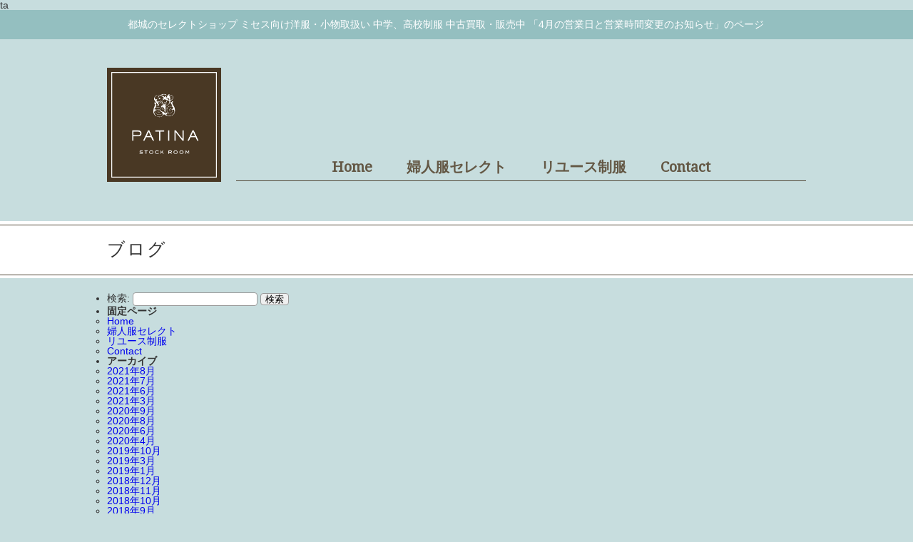

--- FILE ---
content_type: text/html; charset=UTF-8
request_url: https://patina-stockroom.com/4%E6%9C%88%E3%81%AE%E5%96%B6%E6%A5%AD%E6%97%A5%E3%81%A8%E5%96%B6%E6%A5%AD%E6%99%82%E9%96%93%E5%A4%89%E6%9B%B4%E3%81%AE%E3%81%8A%E7%9F%A5%E3%82%89%E3%81%9B/
body_size: 23848
content:
ta<!DOCTYPE HTML>
<!-- header.php -->
<html lang="ja">
<head>
	<meta charset="UTF-8">
	<meta http-equiv="X-UA-Compatible" content="IE=edge">
	<meta name="viewport" content="width=device-width, maximum-scale=1.0, user-scalable=yes">
	<title>4月の営業日と営業時間変更のお知らせ｜PATINA STOCK ROOM（パティーナストックルーム）｜Women&#039;s clothing select shop</title>
		<meta name="keywords" content="学生服買取,中古服販売,リサイクル,学ラン,セーラー服,セレクトショップ,婦人服,小物,宮崎,都城,中学,高校,制服" />
<meta name="description" content="4月の営業日と営業時間変更のお知らせです。 定休日の火曜日と、 4/2(金)〜13(火) 都合により連休させていただきます。 なお、4/15から 開店時間が11時から12時へと変更になります。 閉店時間は変わらず19時までとなります。 ネッ" />
<link rel='dns-prefetch' href='//s0.wp.com' />
<link rel='dns-prefetch' href='//s.w.org' />
<link rel="alternate" type="application/rss+xml" title="PATINA STOCK ROOM（パティーナストックルーム） &raquo; フィード" href="https://patina-stockroom.com/feed/" />
<link rel="alternate" type="application/rss+xml" title="PATINA STOCK ROOM（パティーナストックルーム） &raquo; コメントフィード" href="https://patina-stockroom.com/comments/feed/" />
		<script type="text/javascript">
			window._wpemojiSettings = {"baseUrl":"https:\/\/s.w.org\/images\/core\/emoji\/2\/72x72\/","ext":".png","svgUrl":"https:\/\/s.w.org\/images\/core\/emoji\/2\/svg\/","svgExt":".svg","source":{"concatemoji":"https:\/\/patina-stockroom.com\/wp\/wp-includes\/js\/wp-emoji-release.min.js?ver=4.6.29"}};
			!function(e,o,t){var a,n,r;function i(e){var t=o.createElement("script");t.src=e,t.type="text/javascript",o.getElementsByTagName("head")[0].appendChild(t)}for(r=Array("simple","flag","unicode8","diversity","unicode9"),t.supports={everything:!0,everythingExceptFlag:!0},n=0;n<r.length;n++)t.supports[r[n]]=function(e){var t,a,n=o.createElement("canvas"),r=n.getContext&&n.getContext("2d"),i=String.fromCharCode;if(!r||!r.fillText)return!1;switch(r.textBaseline="top",r.font="600 32px Arial",e){case"flag":return(r.fillText(i(55356,56806,55356,56826),0,0),n.toDataURL().length<3e3)?!1:(r.clearRect(0,0,n.width,n.height),r.fillText(i(55356,57331,65039,8205,55356,57096),0,0),a=n.toDataURL(),r.clearRect(0,0,n.width,n.height),r.fillText(i(55356,57331,55356,57096),0,0),a!==n.toDataURL());case"diversity":return r.fillText(i(55356,57221),0,0),a=(t=r.getImageData(16,16,1,1).data)[0]+","+t[1]+","+t[2]+","+t[3],r.fillText(i(55356,57221,55356,57343),0,0),a!=(t=r.getImageData(16,16,1,1).data)[0]+","+t[1]+","+t[2]+","+t[3];case"simple":return r.fillText(i(55357,56835),0,0),0!==r.getImageData(16,16,1,1).data[0];case"unicode8":return r.fillText(i(55356,57135),0,0),0!==r.getImageData(16,16,1,1).data[0];case"unicode9":return r.fillText(i(55358,56631),0,0),0!==r.getImageData(16,16,1,1).data[0]}return!1}(r[n]),t.supports.everything=t.supports.everything&&t.supports[r[n]],"flag"!==r[n]&&(t.supports.everythingExceptFlag=t.supports.everythingExceptFlag&&t.supports[r[n]]);t.supports.everythingExceptFlag=t.supports.everythingExceptFlag&&!t.supports.flag,t.DOMReady=!1,t.readyCallback=function(){t.DOMReady=!0},t.supports.everything||(a=function(){t.readyCallback()},o.addEventListener?(o.addEventListener("DOMContentLoaded",a,!1),e.addEventListener("load",a,!1)):(e.attachEvent("onload",a),o.attachEvent("onreadystatechange",function(){"complete"===o.readyState&&t.readyCallback()})),(a=t.source||{}).concatemoji?i(a.concatemoji):a.wpemoji&&a.twemoji&&(i(a.twemoji),i(a.wpemoji)))}(window,document,window._wpemojiSettings);
		</script>
		<style type="text/css">
img.wp-smiley,
img.emoji {
	display: inline !important;
	border: none !important;
	box-shadow: none !important;
	height: 1em !important;
	width: 1em !important;
	margin: 0 .07em !important;
	vertical-align: -0.1em !important;
	background: none !important;
	padding: 0 !important;
}
</style>
<link rel='stylesheet' id='colorbox-theme1-css'  href='https://patina-stockroom.com/wp/wp-content/plugins/jquery-colorbox/themes/theme1/colorbox.css?ver=4.6.1' type='text/css' media='screen' />
<link rel='stylesheet' id='sbi_styles-css'  href='https://patina-stockroom.com/wp/wp-content/plugins/instagram-feed/css/sbi-styles.min.css?ver=6.2' type='text/css' media='all' />
<link rel='stylesheet' id='shiftnav-css'  href='https://patina-stockroom.com/wp/wp-content/plugins/shiftnav-responsive-mobile-menu/assets/css/shiftnav.min.css?ver=1.6.2' type='text/css' media='all' />
<link rel='stylesheet' id='shiftnav-font-awesome-css'  href='https://patina-stockroom.com/wp/wp-content/plugins/shiftnav-responsive-mobile-menu/assets/css/fontawesome/css/font-awesome.min.css?ver=1.6.2' type='text/css' media='all' />
<link rel='stylesheet' id='shiftnav-light-css'  href='https://patina-stockroom.com/wp/wp-content/plugins/shiftnav-responsive-mobile-menu/assets/css/skins/light.css?ver=1.6.2' type='text/css' media='all' />
<link rel='stylesheet' id='jetpack_css-css'  href='https://patina-stockroom.com/wp/wp-content/plugins/jetpack/css/jetpack.css?ver=4.0.7' type='text/css' media='all' />
<script type='text/javascript' src='https://patina-stockroom.com/wp/wp-includes/js/jquery/jquery.js?ver=1.12.4'></script>
<script type='text/javascript' src='https://patina-stockroom.com/wp/wp-includes/js/jquery/jquery-migrate.min.js?ver=1.4.1'></script>
<script type='text/javascript'>
/* <![CDATA[ */
var jQueryColorboxSettingsArray = {"jQueryColorboxVersion":"4.6.1","colorboxInline":"false","colorboxIframe":"false","colorboxGroupId":"","colorboxTitle":"","colorboxWidth":"false","colorboxHeight":"false","colorboxMaxWidth":"false","colorboxMaxHeight":"false","colorboxSlideshow":"false","colorboxSlideshowAuto":"false","colorboxScalePhotos":"false","colorboxPreloading":"false","colorboxOverlayClose":"false","colorboxLoop":"true","colorboxEscKey":"true","colorboxArrowKey":"true","colorboxScrolling":"true","colorboxOpacity":"0.85","colorboxTransition":"elastic","colorboxSpeed":"350","colorboxSlideshowSpeed":"2500","colorboxClose":"close","colorboxNext":"next","colorboxPrevious":"previous","colorboxSlideshowStart":"start slideshow","colorboxSlideshowStop":"stop slideshow","colorboxCurrent":"{current} of {total} images","colorboxXhrError":"This content failed to load.","colorboxImgError":"This image failed to load.","colorboxImageMaxWidth":"false","colorboxImageMaxHeight":"false","colorboxImageHeight":"false","colorboxImageWidth":"false","colorboxLinkHeight":"false","colorboxLinkWidth":"false","colorboxInitialHeight":"100","colorboxInitialWidth":"300","autoColorboxJavaScript":"","autoHideFlash":"","autoColorbox":"true","autoColorboxGalleries":"","addZoomOverlay":"","useGoogleJQuery":"","colorboxAddClassToLinks":""};
/* ]]> */
</script>
<script type='text/javascript' src='https://patina-stockroom.com/wp/wp-content/plugins/jquery-colorbox/js/jquery.colorbox-min.js?ver=1.4.33'></script>
<script type='text/javascript' src='https://patina-stockroom.com/wp/wp-content/plugins/jquery-colorbox/js/jquery-colorbox-wrapper-min.js?ver=4.6.1'></script>
<script type='text/javascript'>
/* <![CDATA[ */
var related_posts_js_options = {"post_heading":"h4"};
/* ]]> */
</script>
<script type='text/javascript' src='https://patina-stockroom.com/wp/wp-content/plugins/jetpack/modules/related-posts/related-posts.js?ver=20150408'></script>
<script type='text/javascript' src='https://patina-stockroom.com/wp/wp-content/plugins/business-calendar/business-calendar.js?ver=4.6.29'></script>
<link rel='https://api.w.org/' href='https://patina-stockroom.com/wp-json/' />
<link rel="EditURI" type="application/rsd+xml" title="RSD" href="https://patina-stockroom.com/wp/xmlrpc.php?rsd" />
<link rel="wlwmanifest" type="application/wlwmanifest+xml" href="https://patina-stockroom.com/wp/wp-includes/wlwmanifest.xml" /> 
<link rel='prev' title='制服買取再開のお知らせ' href='https://patina-stockroom.com/%e5%88%b6%e6%9c%8d%e8%b2%b7%e5%8f%96%e5%86%8d%e9%96%8b%e3%81%ae%e3%81%8a%e7%9f%a5%e3%82%89%e3%81%9b/' />
<link rel='next' title='6月の営業日お知らせ' href='https://patina-stockroom.com/6%e6%9c%88%e3%81%ae%e5%96%b6%e6%a5%ad%e6%97%a5%e3%81%8a%e7%9f%a5%e3%82%89%e3%81%9b/' />
<meta name="generator" content="WordPress 4.6.29" />
<link rel='shortlink' href='https://wp.me/p7U9yG-du' />
<link rel="alternate" type="application/json+oembed" href="https://patina-stockroom.com/wp-json/oembed/1.0/embed?url=https%3A%2F%2Fpatina-stockroom.com%2F4%25e6%259c%2588%25e3%2581%25ae%25e5%2596%25b6%25e6%25a5%25ad%25e6%2597%25a5%25e3%2581%25a8%25e5%2596%25b6%25e6%25a5%25ad%25e6%2599%2582%25e9%2596%2593%25e5%25a4%2589%25e6%259b%25b4%25e3%2581%25ae%25e3%2581%258a%25e7%259f%25a5%25e3%2582%2589%25e3%2581%259b%2F" />
<link rel="alternate" type="text/xml+oembed" href="https://patina-stockroom.com/wp-json/oembed/1.0/embed?url=https%3A%2F%2Fpatina-stockroom.com%2F4%25e6%259c%2588%25e3%2581%25ae%25e5%2596%25b6%25e6%25a5%25ad%25e6%2597%25a5%25e3%2581%25a8%25e5%2596%25b6%25e6%25a5%25ad%25e6%2599%2582%25e9%2596%2593%25e5%25a4%2589%25e6%259b%25b4%25e3%2581%25ae%25e3%2581%258a%25e7%259f%25a5%25e3%2582%2589%25e3%2581%259b%2F&#038;format=xml" />
<link type="text/css" href="https://patina-stockroom.com/wp/wp-content/plugins/business-calendar/business-calendar.css" rel="stylesheet" />
	<!-- ShiftNav CSS
	================================================================ -->
	<style type="text/css" id="shiftnav-dynamic-css">

	@media only screen and (min-width:980px){ #shiftnav-toggle-main, .shiftnav-toggle-mobile{ display:none; } .shiftnav-wrap { padding-top:0 !important; } }

/** ShiftNav Custom Menu Styles (Customizer) **/
/* togglebar */
#shiftnav-toggle-main { background:#5f9ea0; color:#ffffff; }

/* Status: Loaded from Transient */

	</style>
	<!-- end ShiftNav CSS -->

	
<link rel='dns-prefetch' href='//v0.wordpress.com'>
<link rel='dns-prefetch' href='//i0.wp.com'>
<link rel='dns-prefetch' href='//i1.wp.com'>
<link rel='dns-prefetch' href='//i2.wp.com'>
<style type='text/css'>img#wpstats{display:none}</style>
<!-- Jetpack Open Graph Tags -->
<meta property="og:type" content="article" />
<meta property="og:title" content="4月の営業日と営業時間変更のお知らせ" />
<meta property="og:url" content="https://patina-stockroom.com/4%e6%9c%88%e3%81%ae%e5%96%b6%e6%a5%ad%e6%97%a5%e3%81%a8%e5%96%b6%e6%a5%ad%e6%99%82%e9%96%93%e5%a4%89%e6%9b%b4%e3%81%ae%e3%81%8a%e7%9f%a5%e3%82%89%e3%81%9b/" />
<meta property="og:description" content="4月の営業日と営業時間変更のお知らせです。 定休日の火曜日と、 4/2(金)〜13(火) 都合により連休させて&hellip;" />
<meta property="article:published_time" content="2021-03-28T05:53:05+00:00" />
<meta property="article:modified_time" content="2021-03-28T05:53:05+00:00" />
<meta property="og:site_name" content="PATINA STOCK ROOM（パティーナストックルーム）" />
<meta property="og:image" content="https://patina-stockroom.com/wp/wp-content/uploads/2021/03/B99E2097-3E26-4AF2-97DE-08D95C679FA2-270x270.jpg" />
<meta property="og:locale" content="ja_JP" />
<meta name="twitter:site" content="@patinao" />
<meta name="twitter:card" content="summary" />
<meta name="twitter:creator" content="@patinao" />
<link rel="canonical" href="https://patina-stockroom.com/4%e6%9c%88%e3%81%ae%e5%96%b6%e6%a5%ad%e6%97%a5%e3%81%a8%e5%96%b6%e6%a5%ad%e6%99%82%e9%96%93%e5%a4%89%e6%9b%b4%e3%81%ae%e3%81%8a%e7%9f%a5%e3%82%89%e3%81%9b/" />
	<link rel="stylesheet" href="https://patina-stockroom.com/wp/wp-content/themes/patina/style.css?1634263760">		
	<link href="https://fonts.googleapis.com/css?family=Droid+Serif" rel="stylesheet">
	<script type="text/javascript" src="https://patina-stockroom.com/wp/wp-content/themes/patina/default.js"></script>
</head>
<body data-rsssl=1>
	<header>
		<h1 class="topText">都城のセレクトショップ ミセス向け洋服・小物取扱い 中学、高校制服 中古買取・販売中 「4月の営業日と営業時間変更のお知らせ」のページ</h1>
					<div id="headerForSub">

									<p class="logo"><img src="https://patina-stockroom.com/wp/wp-content/themes/patina/images/common/logo_patina.jpg" alt="PATINA STOCK ROOM"></p>
								<nav>
					<ul>
						<li><a href="https://patina-stockroom.com/home/">Home</a></li>
						<li><a href="https://patina-stockroom.com/select/">婦人服セレクト</a></li>
						<li><a href="https://patina-stockroom.com/reuse/">リユース制服</a></li>
						<li><a href="https://patina-stockroom.com/contact/">Contact</a></li>
					</ul>
				</nav>
			</div>
			</header>
<!-- /header.php -->
<!-- page-blog.php -->
	<div id="contents" class="page-sub page-blog">
		<div id="blog">
			<section>
				<div class="sectionInner">
					<h2 class="common">ブログ</h2>
						<div id="sidebar" role="complementary">
		<ul>
						<li>
				<form role="search" method="get" id="searchform" class="searchform" action="https://patina-stockroom.com/">
				<div>
					<label class="screen-reader-text" for="s">検索:</label>
					<input type="text" value="" name="s" id="s" />
					<input type="submit" id="searchsubmit" value="検索" />
				</div>
			</form>			</li>

			<!-- Author information is disabled per default. Uncomment and fill in your details if you want to use it.
			<li><h2>投稿者</h2>
			<p>A little something about you, the author. Nothing lengthy, just an overview.</p>
			</li>
			-->

					</ul>
		<ul role="navigation">
			<li class="pagenav"><h2>固定ページ</h2><ul><li class="page_item page-item-2"><a href="https://patina-stockroom.com/">Home</a></li>
<li class="page_item page-item-888"><a href="https://patina-stockroom.com/select/">婦人服セレクト</a></li>
<li class="page_item page-item-890"><a href="https://patina-stockroom.com/reuse/">リユース制服</a></li>
<li class="page_item page-item-8"><a href="https://patina-stockroom.com/contact/">Contact</a></li>
</ul></li>
			<li><h2>アーカイブ</h2>
				<ul>
					<li><a href='https://patina-stockroom.com/2021/08/'>2021年8月</a></li>
	<li><a href='https://patina-stockroom.com/2021/07/'>2021年7月</a></li>
	<li><a href='https://patina-stockroom.com/2021/06/'>2021年6月</a></li>
	<li><a href='https://patina-stockroom.com/2021/03/'>2021年3月</a></li>
	<li><a href='https://patina-stockroom.com/2020/09/'>2020年9月</a></li>
	<li><a href='https://patina-stockroom.com/2020/08/'>2020年8月</a></li>
	<li><a href='https://patina-stockroom.com/2020/06/'>2020年6月</a></li>
	<li><a href='https://patina-stockroom.com/2020/04/'>2020年4月</a></li>
	<li><a href='https://patina-stockroom.com/2019/10/'>2019年10月</a></li>
	<li><a href='https://patina-stockroom.com/2019/03/'>2019年3月</a></li>
	<li><a href='https://patina-stockroom.com/2019/01/'>2019年1月</a></li>
	<li><a href='https://patina-stockroom.com/2018/12/'>2018年12月</a></li>
	<li><a href='https://patina-stockroom.com/2018/11/'>2018年11月</a></li>
	<li><a href='https://patina-stockroom.com/2018/10/'>2018年10月</a></li>
	<li><a href='https://patina-stockroom.com/2018/09/'>2018年9月</a></li>
	<li><a href='https://patina-stockroom.com/2018/08/'>2018年8月</a></li>
	<li><a href='https://patina-stockroom.com/2018/07/'>2018年7月</a></li>
	<li><a href='https://patina-stockroom.com/2018/06/'>2018年6月</a></li>
	<li><a href='https://patina-stockroom.com/2018/02/'>2018年2月</a></li>
	<li><a href='https://patina-stockroom.com/2018/01/'>2018年1月</a></li>
	<li><a href='https://patina-stockroom.com/2017/10/'>2017年10月</a></li>
	<li><a href='https://patina-stockroom.com/2017/09/'>2017年9月</a></li>
	<li><a href='https://patina-stockroom.com/2017/08/'>2017年8月</a></li>
	<li><a href='https://patina-stockroom.com/2017/07/'>2017年7月</a></li>
	<li><a href='https://patina-stockroom.com/2017/06/'>2017年6月</a></li>
	<li><a href='https://patina-stockroom.com/2017/05/'>2017年5月</a></li>
	<li><a href='https://patina-stockroom.com/2017/04/'>2017年4月</a></li>
	<li><a href='https://patina-stockroom.com/2017/03/'>2017年3月</a></li>
	<li><a href='https://patina-stockroom.com/2017/02/'>2017年2月</a></li>
	<li><a href='https://patina-stockroom.com/2017/01/'>2017年1月</a></li>
	<li><a href='https://patina-stockroom.com/2016/12/'>2016年12月</a></li>
	<li><a href='https://patina-stockroom.com/2016/11/'>2016年11月</a></li>
	<li><a href='https://patina-stockroom.com/2016/10/'>2016年10月</a></li>
	<li><a href='https://patina-stockroom.com/2016/09/'>2016年9月</a></li>
				</ul>
			</li>

			<li class="categories"><h2>カテゴリー</h2><ul>	<li class="cat-item cat-item-6"><a href="https://patina-stockroom.com/category/%e3%82%a2%e3%83%91%e3%83%ac%e3%83%ab/" >アパレル</a> (21)
</li>
	<li class="cat-item cat-item-4"><a href="https://patina-stockroom.com/category/news/" >お店からのお知らせ</a> (46)
</li>
	<li class="cat-item cat-item-5"><a href="https://patina-stockroom.com/category/%e3%83%aa%e3%83%a6%e3%83%bc%e3%82%b9%e5%ad%a6%e7%94%9f%e6%9c%8d/" >リユース学生服</a> (10)
</li>
	<li class="cat-item cat-item-3"><a href="https://patina-stockroom.com/category/introduction/" >商品紹介</a> (47)
</li>
	<li class="cat-item cat-item-1"><a href="https://patina-stockroom.com/category/%e6%9c%aa%e5%88%86%e9%a1%9e/" >未分類</a> (9)
</li>
</ul></li>		</ul>
		<ul>
			
					</ul>
	</div>
					<div id="mainArea">
						<div class="breadcrumbArea">
							<nav id="breadcrumb">
<ul>
<li><a href="https://patina-stockroom.com/blog/">BLOG TOP</a></li>
<li>&gt;</li>
<li><a href="https://patina-stockroom.com/category/news/">お店からのお知らせ</a></li>
<li>&gt;</li>
<li>4月の営業日と営業時間変更のお知らせ</li>
</ul>
</nav>
						</div>
						<div class="blogList">
																<article>
										<h3><a href="https://patina-stockroom.com/4%e6%9c%88%e3%81%ae%e5%96%b6%e6%a5%ad%e6%97%a5%e3%81%a8%e5%96%b6%e6%a5%ad%e6%99%82%e9%96%93%e5%a4%89%e6%9b%b4%e3%81%ae%e3%81%8a%e7%9f%a5%e3%82%89%e3%81%9b/">4月の営業日と営業時間変更のお知らせ</a></h3>
										<div class="blogInfo">
											<p class="thumbnail">
																									<img src="https://patina-stockroom.com/wp/wp-content/themes/patina/images/blog/noImage.png" width="270" height="180" alt="No Image" />
																							</p>
											<div class="excerpt"><p>4月の営業日と営業時間変更のお知らせです。 定休日の火曜日と、 4/2(金)〜13(火) 都合により連休させていただきます。 なお、4/15から 開店時間が11時から12時へと変更になります。 閉店時間は変わらず19時ま [&hellip;]</p>
</div>
											<p class="toSingle"><a href="https://patina-stockroom.com/4%e6%9c%88%e3%81%ae%e5%96%b6%e6%a5%ad%e6%97%a5%e3%81%a8%e5%96%b6%e6%a5%ad%e6%99%82%e9%96%93%e5%a4%89%e6%9b%b4%e3%81%ae%e3%81%8a%e7%9f%a5%e3%82%89%e3%81%9b/">さらに詳しく</a></p>
										</div>
									</article>
															<div class="box-bottom">
															</div>
						</div>
					</div>
				</div>
			</section>
		</div>
	</div>
<!--/ page-blog.php -->
<!-- footer.php -->
	<footer>
		<div id="footerInner">
							<p class="logo"><img src="https://patina-stockroom.com/wp/wp-content/themes/patina/images/common/logo_patina.jpg" alt="PATINA STOCK ROOM"></p>
						<nav>
				<ul>
					<li><a href="https://patina-stockroom.com/home/">Home</a></li>
					<li><a href="https://patina-stockroom.com/select/">婦人服セレクト</a></li>
					<li><a href="https://patina-stockroom.com/reuse/">リユース制服</a></li>
					<li><a href="https://patina-stockroom.com/contact/">Contact</a></li>
				</ul>
			</nav>
			<p class="tel"><img src="https://patina-stockroom.com/wp/wp-content/themes/patina/images/common/footer_tel.png" width="259" height="25" alt="0986-57-8118"></p>
			<p class="copyright">Copyright(C) patina-stockroom.com. All Rights Reserved. <a href="https://pokemiya.net/" target="_blank" class="notOpacity">pokemiya.net</a> Published on <a href="https://pokemiya.com/patina/" target="_blank" class="notOpacity">pokemiya.com</a></p>
			<p class="pageTop"><a href="#headerInner"><img src="https://patina-stockroom.com/wp/wp-content/themes/patina/images/common/footer_pageTop.png" width="55" height="21" alt="^"></a></p>
		</div>
	</footer>
		<!-- ShiftNav Main Toggle -->
		<div id="shiftnav-toggle-main" class="shiftnav-toggle-main-align-center shiftnav-toggle-style-burger_only shiftnav-togglebar-gap-auto shiftnav-toggle-edge-right shiftnav-toggle-icon-x shiftnav-toggle-main-align-center shiftnav-toggle-style-burger_only shiftnav-togglebar-gap-auto shiftnav-toggle-edge-right shiftnav-toggle-icon-x" data-shiftnav-target="shiftnav-main"><div id="shiftnav-toggle-main-button" class="shiftnav-toggle shiftnav-toggle-shiftnav-main shiftnav-toggle-burger" data-shiftnav-target="shiftnav-main"><i class="fa fa-bars"></i></div>	</div>	
	<!-- /#shiftnav-toggle-main --> 


	<!-- ShiftNav #shiftnav-main -->
	<div class="shiftnav shiftnav-nojs shiftnav-shiftnav-main shiftnav-right-edge shiftnav-skin-light shiftnav-transition-standard" id="shiftnav-main" data-shiftnav-id="shiftnav-main">
		<div class="shiftnav-inner">

		
		<nav class="shiftnav-nav"><ul id="menu-formobile" class="shiftnav-menu shiftnav-targets-medium shiftnav-targets-text-large shiftnav-targets-icon-medium"><li id="menu-item-669" class="menu-item menu-item-type-post_type menu-item-object-page menu-item-669 shiftnav-depth-0"><a class="shiftnav-target"  href="https://patina-stockroom.com/">Home</a></li><li id="menu-item-893" class="menu-item menu-item-type-post_type menu-item-object-page menu-item-893 shiftnav-depth-0"><a class="shiftnav-target"  href="https://patina-stockroom.com/select/">婦人服セレクト</a></li><li id="menu-item-892" class="menu-item menu-item-type-post_type menu-item-object-page menu-item-892 shiftnav-depth-0"><a class="shiftnav-target"  href="https://patina-stockroom.com/reuse/">リユース制服</a></li><li id="menu-item-666" class="menu-item menu-item-type-post_type menu-item-object-page menu-item-666 shiftnav-depth-0"><a class="shiftnav-target"  href="https://patina-stockroom.com/contact/">Contact</a></li></ul></nav>		</div><!-- /.shiftnav-inner -->
	</div><!-- /.shiftnav #shiftnav-main -->


	<!-- Instagram Feed JS -->
<script type="text/javascript">
var sbiajaxurl = "https://patina-stockroom.com/wp/wp-admin/admin-ajax.php";
</script>
	<div style="display:none">
	</div>
<script type='text/javascript' src='https://patina-stockroom.com/wp/wp-content/plugins/jetpack/modules/photon/photon.js?ver=20130122'></script>
<script type='text/javascript' src='https://s0.wp.com/wp-content/js/devicepx-jetpack.js?ver=202605'></script>
<script type='text/javascript'>
/* <![CDATA[ */
var shiftnav_data = {"shift_body":"off","shift_body_wrapper":"","lock_body":"on","lock_body_x":"off","open_current":"off","collapse_accordions":"off","scroll_panel":"on","breakpoint":"980","v":"1.6.2","touch_off_close":"on","scroll_offset":"100","disable_transforms":"off"};
/* ]]> */
</script>
<script type='text/javascript' src='https://patina-stockroom.com/wp/wp-content/plugins/shiftnav-responsive-mobile-menu/assets/js/shiftnav.min.js?ver=1.6.2'></script>
<script type='text/javascript' src='https://patina-stockroom.com/wp/wp-includes/js/wp-embed.min.js?ver=4.6.29'></script>
<script type='text/javascript' src='https://stats.wp.com/e-202605.js' async defer></script>
<script type='text/javascript'>
	_stq = window._stq || [];
	_stq.push([ 'view', {v:'ext',j:'1:4.0.7',blog:'116817466',post:'836',tz:'9',srv:'patina-stockroom.com'} ]);
	_stq.push([ 'clickTrackerInit', '116817466', '836' ]);
</script>
</body>
</html>
<!-- /footer.php -->




--- FILE ---
content_type: text/css
request_url: https://patina-stockroom.com/wp/wp-content/themes/patina/style.css?1634263760
body_size: 24041
content:
@charset "UTF-8";

/*
	Theme Name: patina
	Version: 3.0
	Author: T Hira
	Description: 2021/09/29 Ver2.0 CMS「Product」の廃止 CMS「制服」の追加. 2021/10/13 Ver3.0 CMS「Blog」の廃止 など.
*/

@import url("reset.css");
	
/* ------------------------------
body
------------------------------ */
body {
	min-width: 480px;
	background: #C7DDDE;
	color: #333;
}
body .mincho {
	font-family: "ヒラギノ明朝 ProN W6", "HiraMinProN-W6", "HG明朝E", "ＭＳ Ｐ明朝", "MS PMincho", "MS 明朝", serif;
}
body a ,
ul li a img {
	-webkit-transition: 0.2s ease-in-out;
	-moz-transition: 0.2s ease-in-out;
	-o-transition: 0.2s ease-in-out;
	transition: 0.2s ease-in-out;
	text-decoration: none;
}

body a:hover ,
ul li a:hover img {
	text-decoration: underline;
	filter: alpha(opacity=80);
	-moz-opacity: 0.8;
	opacity: 0.8;
}
body a.notOpacity ,
ul li a.notOpacity img {
	-webkit-transition: none;
	-moz-transition: none;
	-o-transition: none;
	transition: none;
	text-decoration: none;
}
body a.notOpacity:hover ,
ul li a.notOpacity img:hover {
	filter: alpha(opacity=100);
	-moz-opacity: 1.0;
	opacity: 1.0;
}
body img {
	vertical-align: bottom;
}

/* ------------------------------
header
------------------------------ */
header:after {
	clear: both;
	content: "";
	display: block;
}
header .topText {
	background-color: #94BFC0;
	line-height: 1.5;
	padding: 10px 60px 10px 30px;
	font-weight: normal;
	color: #fff;
	text-align: center;
}

#headerForSub {
	overflow: hidden;
	padding: 40px 0px;
	max-width: 980px;
	width: 100%;
	box-sizing: border-box;
	margin: 0px auto;
}
#headerForSub .logo {
	float: left;
	max-width: 160px;
}
#headerForSub .logo img {
	width: 100%;
}
#headerForSub nav ul {
	float: right;
	overflow: hidden;
	border-bottom: solid 1px #534939;
	margin: 120px 0px 0px 0px;
	padding: 0px 110px;
}
#headerForSub nav ul li {
	float: left;
	font-size: 20px;
	margin: 0 20px;
	border: none;
	line-height: 30px;
	overflow: hidden;
	font-family: 'Droid Serif', serif;
	font-weight: bold;
}
#headerForSub nav ul li a {
	display: block;
	box-sizing: border-box;
	border-radius: 4px;
	padding: 4px;
	text-align: center;
	color: #645845;
}
#headerForSub nav ul li a:hover {
	text-decoration: none;
	background-color: #fff;
}


/* -------------------------------
contents
-------------------------------- */
#contents {
	overflow: hidden;
}
#contents:after {
	clear: both;
	content: "";
	display: block;
}
#contents section {
	background: url(./images/common/section_bg.png) repeat-x;
	margin-top: 15px;
	overflow: hidden;
}
#contents .sectionInner {
	clear: both;
	max-width: 980px;
	margin: 0px auto;
}

/* 404ページ */
.page-404 {
	line-height: 150%;
	text-align: center;
	font-size: 200%;
}
/* sub サブページ共通 */
.page-404 h1 ,
.page-sub h2.common {
	clear: both;
	height: 80px;
	line-height: 80px;
	font-family: "ヒラギノ明朝 ProN W6", "HiraMinProN-W6", "HG明朝E", "ＭＳ Ｐ明朝", "MS PMincho", "MS 明朝", serif;
	font-size: 25px;
	font-weight: normal;
	letter-spacing: 2px;
	margin-bottom: 20px;
}

/* ------------------------------
footer
------------------------------ */
footer {
	clear: both;
	background: #5F9EA0;
	overflow: hidden;
}
#footerInner {
	margin: 0px auto;
	max-width: 980px;
	padding-top: 20px;
	box-sizing: border-box;
	overflow: hidden;
}
footer .logo {
	float: left;
	margin-right: 80px;
	margin-bottom: 5px;
}
footer .logo img {
	max-width: 160px;
	width: 100%;
}
footer nav ul {
	float: left;
	overflow: hidden;
	margin-bottom: 30px;
	margin: 40px auto 20px;
}
footer nav ul li {
	float: left;
	font-size: 16px;
	border: none;
	font-family: 'Droid Serif', serif;
	overflow: hidden;
	border-right: solid 1px #fff;
}
footer nav ul li:last-child {
	border-right: none;
}
footer nav ul li a {
	box-sizing: border-box;
	line-height: 18px;
	margin: 0 25px;
	color: #fff;
	
}
footer nav ul li a:hover {
	text-decoration: none;
}
footer .tel {
	float: right;
	margin-top: 15px;
}

footer p.copyright {
	clear: both;
	font-size: 10px;
	color: #fff;
	text-align: center;
	line-height: 1.5;
	padding: 0px 1em;
	margin-bottom: 20px;
}
footer .copyright a {
	color: #fff;
	text-decoration: none;
}
footer p.pageTop {
	position: fixed;
	right: 50px;
	bottom: 50px;

}

/*------------------------------
 common
--------------------------------*/
/* margin */
.mb_0 {
	margin-bottom: 0px !important;
}
.mb_10 {
	margin-bottom: 10px !important;
}
.mb_20 {
	margin-bottom: 20px !important;
}
.mb_30 {
	margin-bottom: 30px !important;
}
.mb_40 {
	margin-bottom: 40px !important;
}
.mb_80 {
	margin-bottom: 80px !important;
}
.mt_minus20 {
	margin-top: -20px;
}
.mt_minus30 {
	margin-top: -30px;
}
/* float */
.f_left {
	float: left;
	margin-right: 10px;
}
.f_right {
	float: right;
	margin-left: 10px;
}
/* clear */
.c_both {
	clear: both;
}


/*------------------------------
wordpress
--------------------------------*/
.alignnone {
	margin: 10px;	
}
.aligncenter {
	display: block;
	margin: 10px auto;
}
.alignleft {
	float: left;
	margin: 10px;
}
.alignright {
	float: right;
	margin: 10px;
}
.size-full {
	max-width: 100%;
	height: auto;
	margin: 10px 0;
}

/* ------------------------------
home HOME
------------------------------ */

.page-home #homeNav ul {
	text-align: center;
	font-size: 0px;
	max-width: 980px;
	margin: 0px auto;
	padding: 40px 0px;
}
.page-home #homeNav ul li {
	font-size: 16px;
	display: inline-block;
	vertical-align: top;
	max-width: 50%;
	padding: 0px 20px;
	line-height: 2;
}
.page-home #homeNav ul li img {
	width: 100%;
}

.page-home h2 {
	font-family: 'Droid Serif', serif;
	font-size: 20px;
	font-weight: normal;
	color: #534939;
	letter-spacing: 4px;
	margin-bottom: 20px;
}
/* BLOG */
.page-home #blog {
	overflow: hidden;
	max-width: 675px;
	padding: 0px 10px;
	margin: 0px auto 40px;
}
.page-home #information .informationItem {
	margin-bottom: 10px;
	overflow: hidden;
	text-align: left;
	background-color: #fff;
	padding: 10px 20px;
}
.page-home #information .informationItem h3 {
	line-height: 1.5;
}
.page-home #information .informationItem .content {
	line-height: 1.5;
}

/* Shop Information */
.page-home #shopinfoInner {
	max-width: 980px;
	margin: 0px auto;
	padding: 40px 0;
	overflow: hidden;
}
.page-home #shopinfo h2 {
	line-height: 35px;
	text-align: center;
	color: #fff;
}
.page-home #shopinfo .calendar {
	float: left;
	width: 360px;
	min-height: 370px;
	padding: 30px 40px 0;
	box-sizing: border-box;
	border-radius: 10px;
	background: #fff;
	margin-left: 110px;
}
.page-home #shopinfo .access {
	float: right;
	width: 360px;
	min-height: 370px;
	padding: 10px 40px 0;
	box-sizing: border-box;
	border-radius: 10px;
	background: #fff;
	margin-right: 110px;
	overflow: hidden;
}
.page-home #shopinfo .access .logo {
	text-align: center;
	margin: 15px;
}
.page-home #shopinfo .access .logo img {
	max-width: 120px;
}
.page-home #shopinfo .access .tel {
	text-align: center;
	margin: 15px;
}
.page-home #shopinfo .access .text {
	font-size: 16px;
	line-height: 26px;
}

/* Google Map */
.googleMap {
	position: relative;
	padding-bottom: 30%; /* 縦／横 16:9→56.25% */
	height: 0;
	overflow: hidden;
	
}
.googleMap iframe {
	position: absolute;
	top: 0;
	left: 0;
	width: 100%;
	height: 100%;
}

/* ------------------------------
select 婦人服セレクト
------------------------------ */
.page-select #select {
	overflow: hidden;
}
.page-select #select #instagram {
	overflow: hidden;
	margin-bottom: 40px;
}
.page-select #select .netshop {
	clear: both;
	overflow: hidden;
	border: solid 1px #524739;
	padding: 20px;
	margin-bottom: 40px;
}
.page-select #select .netshop p {
	float: left;
	width: 630px;
	font-size: 16px;
	line-height: 1.5;
}
.page-select #select .netshop a {
	float: right;
}
.page-select #select #snsList {
	max-width: 980px;
	margin: 0px auto;
	padding: 20px 0px;
	overflow: hidden;
	text-align: center;
	font-size: 0px;
	margin-bottom: 40px
}
.page-select #select #snsList li {
	font-size: 16px;
	display: inline-block;
	vertical-align: top;
	margin: 0px 10px 20px;
}

/* ------------------------------
reuse 商品紹介
------------------------------ */
.page-reuse #reuse {
	overflow: hidden;
	margin-bottom: 40px;
}
.page-reuse #reuse .articleList {
	clear: both;
	overflow: hidden;
	max-width: 980px;
	margin: 0px auto 40px;
	text-align: center;
	font-size: 0px;
}
.page-reuse #reuse .articleList li {
	width: 290px;
	box-sizing:border-box;
	margin: 0px 10px 40px;
	font-size: 14px;
	text-align: left;
	display: inline-block;
	vertical-align: top;
}
.page-reuse #reuse .articleList li .image {
	width: 290px;
	height: 290px;
	box-sizing: border-box;
	vertical-align: middle;
	text-align: center;
	display: table-cell;
	background-color: #ccc;
	border: solid 10px #fff;
}
.page-reuse #reuse .articleList li .image img {
	vertical-align: bottom;
}
.page-reuse #reuse .articleList li h3 {
	font-family: "ヒラギノ明朝 ProN W6", "HiraMinProN-W6", "HG明朝E", "ＭＳ Ｐ明朝", "MS PMincho", "MS 明朝", serif;
	font-size: 20px;
	line-height: 20px;
	margin: 10px 0;
	color: #645845;
	text-overflow: ellipsis;
	overflow: hidden;
	white-space: nowrap;
}
.page-reuse #reuse .articleList li .note {
	line-height: 20px;
	margin-bottom: 10px;
	color: #645845;
}
.page-reuse #reuse .toShop {
	margin-top: 10px;
}
.page-reuse #reuse .toShop a {
	display: block;
	background: url(./images/select/toShop_bg.png) no-repeat right 10px  center #000;
	color: #fff;
	line-height: 32px;
	padding-left: 10px;
	box-sizing: border-box;
	margin: 0px auto;
}
.page-reuse #reuse .toShop a:hover {
	text-decoration: none;
	filter: alpha(opacity=70);
	-moz-opacity: 0.7;
	opacity: 0.7;
}


/* 学生服買取・中古制服販売 */
.page-reuse #recycle {
	overflow: hidden;
	margin-bottom: 40px;
}
.page-reuse #recycle h3 {
	width: 350px;
	font-family: "ヒラギノ明朝 ProN W6", "HiraMinProN-W6", "HG明朝E", "ＭＳ Ｐ明朝", "MS PMincho", "MS 明朝", serif;
	line-height: 35px;
	border: solid 1px #645845;
	text-align: center;
	font-family: 'Droid Serif', serif;
	font-size: 20px;
	font-weight: normal;
	color: #534939;
	letter-spacing: 4px;
	margin-bottom: 20px;
}
.page-reuse #recycle h4 {
	font-family: "ヒラギノ明朝 ProN W6", "HiraMinProN-W6", "HG明朝E", "ＭＳ Ｐ明朝", "MS PMincho", "MS 明朝", serif;
	font-size: 30px;
	line-height: 40px;
	margin-bottom: 10px;
}
.page-reuse #recycle .text {
	line-height: 2.0;
	font-size: 16px;
}
.page-reuse #recycle h5 {
	color: #645845;
	font-size: 20px;
	line-height: 1.5;
}
.page-reuse #recycle .lineup {
	float: right;
	width: 426px;
	height: 225px;
	padding: 125px 60px 0;
	box-sizing: border-box;
	background: url(./images/reuse/lineup_bg.png) no-repeat;
	color: #645845;
	font-size: 18px;
	font-weight: bold;
	line-height: 120%;
}



/* ------------------------------
contact お問い合わせ
------------------------------ */
.page-contact #contact {
	overflow: hidden;
}
.page-contact .contactForm {
	max-width: 980px;
	background: url(./images/contact/contactForm_bg.png) repeat;
	padding: 5px;
	margin-bottom: 40px;
	
}
.page-contact .contactFormInner {
	overflow: hidden;
	line-height: 150%;
	font-size: 20px;
	padding: 40px 90px;
	background-color: #fff;
}
.page-contact .contactForm .text {
	margin-bottom: 40px;
	text-align: center;
}
.page-contact .contactForm dt {
	font-size: 20px;
	line-height: 22px;
	margin-bottom: 5px;
	margin-top: 40px;
}
.page-contact .contactForm .must {
	background-color: #CC3300;
	margin-left: 10px;
	color: #fff;
	font-size: 13px;
	padding: 0 5px;
}
.page-contact .contactForm input[type="text"] {
	border-radius: 0;
	border: none;
	line-height: 28px;
	padding: 15px;
	box-sizing: border-box;
	background-color: #eee;
	width: 100%;
	font-size: 20px;
}
.page-contact .contactForm .tel input {
	width: 31%;
}
.page-contact .radioDd {
	background-color: #eee;
}
.page-contact .mwform-radio-field {
	display: inline-block;
	padding: 15px 5px;
	margin: 0px !important;
}
.page-contact label {
	display: inline-block;
}
.page-contact textarea {
	border-radius: 0;
	border: none;
	line-height: 28px;
	padding: 15px;
	box-sizing: border-box;
	background-color: #eee;
	width: 100%;
	font-size: 20px;
}
.page-contact .error {
	background-color: #fcc;
	padding-left: 20px;
}

.page-contact .buttons {
	width: 540px;
	margin: 40px auto;
}
.page-contact .buttons input {
	background-color: #5F9EA0;
	line-height: 50px;
	font-size: 20px;
	color: #fff;
	text-align: center;
	width: 250px;
	border-radius: 10px;
	margin: 0 10px;
}

/* 確認画面 */
.mw_wp_form_confirm .must ,
.mw_wp_form_confirm .buttons input[type="reset"] {
	display: none;
}
.page-contact .privacypolicy {
	overflow: hidden;
	max-width: 980px;
	margin: 0px auto 40px;
	line-height: 150%;
}
.page-contact .privacypolicy h3 {
	font-weight: normal;
}

/* ------------------------------
blog BLOG
------------------------------ */

#mainArea {
	float: right;
	width: 655px;
	box-sizing: border-box;
	overflow: hidden;
}
#seifuku #mainArea {
	width: 980px;
}
aside {
	overflow: hidden;
	text-align: center;
}
#sidebarArea {
	float: left;
	width: 300px;
	margin-bottom: 40px;
	position: relative;
}
#fixedSidebar {
	width: 300px;
}
#fixedSidebarInner {
	background: url(./images/blog/sidebar_bg.png) no-repeat left 0 bottom 280px #fff;	
	border: solid 5px #EFEFEF;
	padding: 30px 15px 0;
}

#fixedSidebar h2 img {
	vertical-align: bottom;
}
#fixedSidebar ul {
	overflow: hidden;
	margin-bottom: 40px;
}
.page-blog aside .widget h2 {
	box-sizing: border-box;
	line-height: 44px;
	font-size: 14px;
	background-color: #5F9EA0;
	color: #fff;
	font-weight: normal;
	text-align: left;
	padding-left: 10px;
}
.page-blog aside .widget ul {
	padding: 0;
	overflow: hidden;
}
.page-blog aside .widget ul li {
	text-align: left;
	line-height: 20px;
	padding: 8px;
	margin: 0;
}
.page-blog aside .widget ul li .post-date {
	font-size: 10px;
}
.page-blog aside .widget_calendar {
	margin-bottom: 10px;
	padding: 5px;
}
.page-blog aside #wp-calendar {
	width: 100%;
}
.page-blog aside #wp-calendar caption {
	font-size: 14px;
	line-height: 20px;
	border-bottom: solid 1px #c6c6c6;
	padding-bottom: 5px;
	margin-bottom: 2px;
}
.page-blog aside #wp-calendar td {
	text-align: center;
	font-size: 14px;
	padding-top: 4px;
	padding-bottom: 4px;
}
.page-blog aside #wp-calendar th {
	font-weight: normal;
	text-align: center;
	font-size: 14px;
	padding-top: 4px;
	padding-bottom: 4px;
}
.page-blog aside #wp-calendar #prev {
	text-align: left;
	padding-top: 10px;
}
.page-blog aside #wp-calendar #next {
	text-align: right;
	padding-top: 10px;
}
.page-blog aside .widget_recent_entries {
	margin-bottom: 10px;
}
.page-blog aside .widget_categories {
	margin-bottom: 20px;
}
.page-blog aside .widget_archive {
	padding-bottom: 20px;
}
.page-blog aside  .widget_recent_entries ul li ,
.page-blog aside .widget_categories  ul li {
	border-bottom: dotted 1px #666;
}
.page-blog aside .widget_archive  ul li:nth-child(even) {
	background-color: #f6f6f6;
}
.page-blog aside .before {
	border-bottom: 40px;
	line-height: 20px;
}

/* ブログ パンくずリスト */
.page-blog .breadcrumbArea {
	border: solid 5px #ccc;
	line-height: 20px;
	background-color: #fff;
	box-sizing: border-box;
	padding: 10px;
	margin-bottom: 5px;
}
#contents nav#breadcrumb ul:after {
	clear: both;
	content: "";
	display: block;		
}
#contents nav#breadcrumb ul li {
	float:left;
	margin-right: 10px;
}

/* ブログ一覧 */
/* トップページにも流用 */
#mainArea .blogList {
	overflow: hidden;
	margin-bottom: 40px;
}
.blogList article {
	box-sizing: border-box;
	margin-bottom: 20px;
}
.blogList article h3 {
	background: url(./images/blog/h2_bg.png) no-repeat left #5F9EA0;
	margin: 10px 0;
	font-size: 16px;
	padding: 15px 20px;
	line-height: 20px;
	font-family: "ヒラギノ明朝 ProN W6", "HiraMinProN-W6", "HG明朝E", "ＭＳ Ｐ明朝", "MS PMincho", "MS 明朝", serif;
	font-weight: normal;
}
.blogList article h3 a {
	color: #fff;
}
.blogList article .blogInfo {
	box-sizing: border-box;
	padding: 30px;
	border: solid 5px #EFEFEF;
	font-size: 12px;
	overflow: hidden;
	margin-bottom: 60px;
	background-color: #fff;
}
.blogList article .thumbnail {
	float: left;
	width: 270px;
	height: 180px;
	box-sizing: border-box;
	display: table-cell;
	text-align: center;
	vertical-align: middle;
	margin-bottom: 10px;
	background-color: #fff;
	border: solid 2px #f0f0f0;
}
.blogList article .thumbnail img {
	vertical-align: middle;
}
.blogList article .excerpt {
	float: right;
	width: 300px;
	height: 150px;
	line-height: 25px;
}
.blogList article .toSingle {
	float: right;
}
.blogList article .toSingle img {
	vertical-align: bottom;
}
.blogList article .toSingle a {
	clear: both;
	float: right;
	background: url(./images/blog/toSingle_bg.png) no-repeat 200px 10px;
	border: solid 1px #000;
	color: #000;
	width: 220px;
	line-height: 36px;
	padding-left: 10px;
	box-sizing: border-box;
	font-family: "ヒラギノ明朝 ProN W6", "HiraMinProN-W6", "HG明朝E", "ＭＳ Ｐ明朝", "MS PMincho", "MS 明朝", serif;
}

.blogList article .toSingle a:hover {
	background-color: #CEE1E1;
	text-decoration: none;
}

/* ブログ個別 */
.page-blog #mainArea .blogSingle {
	overflow: hidden;
	max-width: 655px;
	margin-bottom: 40px;
}
#seifuku #mainArea .blogSingle {
	max-width: 100%;
}
.page-blog .blogSingle h2.title {
	background: url(./images/blog/h2_bg.png) no-repeat left;
	margin: 10px 0;
	font-size: 16px;
	padding: 15px 20px;
	line-height: 20px;
	background-color: #5F9EA0;
	color: #fff;
	font-family: "ヒラギノ明朝 ProN W6", "HiraMinProN-W6", "HG明朝E", "ＭＳ Ｐ明朝", "MS PMincho", "MS 明朝", serif;
	font-weight: normal;
}
.page-blog .blogSingle article .content {
	border: solid 5px #f0f0f0;
	background-color: #fff;
	overflow: hidden;
	padding: 30px;
	margin-bottom: 40px;
	line-height: 1.5;
}
.page-blog .blogSingle article .content table {
	border: solid 1px #ccc;
	width: 100%;
	max-height: 480px !important;
	display: block;
	overflow-x: scroll;
	overflow-y: scroll;
	white-space: nowrap;
	-webkit-overflow-scrolling: touch;
}
.page-blog .blogSingle article .content table tr {
	cursor: pointer;
}
.page-blog .blogSingle article .content table tr:nth-of-type(2n-1) {
	background-color: #eef;
}
.page-blog .blogSingle article .content table tr:nth-of-type(1) {
	background-color: #eee;
	font-weight: bold;
	cursor: default;
}
.page-blog .blogSingle article .content table th {
	border: solid 1px #ccc;
	padding: 0.5em;
}
.page-blog .blogSingle article .content table td {
	border: solid 1px #ccc;
	padding: 0.5em;
}
.page-blog .blogSingle article .content i {
	font-family: "ＭＳ ゴシック", "MS Gothic", "Osaka－等幅", Osaka-mono, monospace;
}
.page-blog .blogSingle article .content ol {
	 list-style: inside decimal;
	 margin-left: 15px;
}
.page-blog .blogSingle article .content ul {
	 list-style: inside;
	 margin-left: 15px;
}
.page-blog .blogSingle article .content hr {
	clear: both;
}
.page-blog .blogSingle article .content a img:hover {
	filter: alpha(opacity=80);
	-moz-opacity: 0.8;
	opacity: 0.8;
}
.page-blog .blogSingle div.category span {
	display: none;
}
.page-blog .blogSingle div.time {
	float: left;
}
.page-blog .blogSingle div.category ul li {
	float: right;
	list-style: none;
	margin-right: 15px;
	margin-bottom: 15px;
}
.page-blog .post-navi {
	overflow: hidden;
	width: 100%;
	margin-bottom: 40px;
	line-height: 20px;
	padding: 10px
}
.page-blog  span.oldpage {
	float: left;
	margin-bottom: 10px;
}
.page-blog  span.newpage {
	float: right;
	margin-bottom: 10px;
}


/* ------------------------------
レスポンシブウェブデザイン
------------------------------ */

 @media screen and ( max-width:980px )
{
	/* header */
	header .topText {
		background-color: #94BFC0;
		line-height: 1.5;
		font-weight: normal;
		color: #fff;
		text-align: center;
	}
	#headerForSub {
		padding: 20px 0px;
	}
	#headerForSub .logo {
		float: none;
		margin: 0px auto;
	}
	#headerForSub  nav {
		display: none;
	}

	/* contents */
	#contents .sectionInner {
		clear: both;
		max-width: 980px;
		margin: 0px auto;
		padding: 0px 10px;
	}


	/* footer */
	#footerInner {
		max-width: 980px;
		width: 100%;
	}
	footer .logo {
		float: none;
		margin: 0px auto 20px;
		text-align: center;
	}
	footer nav {
		display: none;
	}
	footer .tel {
		float: none;
		margin: 0px auto 20px;
		text-align: center;
	}
	
	/* home HOME */
	.page-home #blog {
		margin: 0px auto 20px;
	}
	.page-home #shopinfoInner {
		padding: 20px 0;
	}
	.page-home #shopinfo .access {
		float: none;
		width: 360px;
		min-height: 370px;
		padding: 10px 40px 0;
		margin: 0px auto 20px;
	}
	.page-home #shopinfo .calendar {
		float: none;
		width: 360px;
		min-height: 370px;
		padding: 30px 40px 0;
		margin: 0px auto 20px;
	}
	.googleMap {
		padding-bottom: 56.25%; 		
	}

	/* select 商品紹介 */
	.page-select #select .netshop p {
		float: none;
		width: 100%;
		font-size: 14px;
		text-align: center;
		margin-bottom: 20px;
	}
	.page-select #select .netshop a {
		float: none;
		width: 300px;
		display: block;
		margin: 0px auto;
	}

	/* reuse 商品紹介 */
	.page-reuse #recycle h2 {
		margin: 0px auto 20px;
	}
	.page-reuse #recycle h3 {
		font-size: 23px;
		line-height: 1.5;
		padding: 0px 10px;
		text-align: center;
		margin: 0px auto 20px;
	}
	.page-reuse #recycle p.text {
		float: none;
		line-height: 2.0;
		font-size: 14px;
		padding: 0px 10px;
		margin: 0px auto 20px;
		text-align: center;
	}
	.page-reuse #recycle h4 {
		font-size: 16px;
		line-height: 1.5;
		text-align: center;
	}
	.page-reuse #recycle h5 {
		text-align: center;
	}
	.page-reuse #recycle .lineup {
		float: none;
		text-align: center;
		margin: 0px auto;
	}


	/* contact お問い合わせ */
	.page-contact #contact {
		overflow: hidden;
	}
	.page-contact .contactForm {
		box-sizing: border-box;
		margin: 10px 10px 20px;
		
	}
	.page-contact .contactFormInner {
		line-height: 1.5;
		font-size: 16px;
		padding: 20px 40px;
	}
	.page-contact .contactForm .text {
		margin-bottom: 20px;
	}
	.page-contact .contactForm dt {
		font-size: 16px;
		line-height: 1.25;
		margin-top: 20px;
	}
	.page-contact .contactForm input[type="text"] {
		line-height: 1.25;
		font-size: 16px;
	}
	.page-contact .contactForm .tel input {
		width: 27.5%;
	}
	.page-contact textarea {
		line-height: 1.25;
		font-size: 16px;
	}
	.page-contact .error {
		padding: 0px 10px;
	}
	
	.page-contact .buttons {
		width: 360px;
		margin: 40px auto;
	}
	.page-contact .buttons input {
		line-height: 2.0;
		font-size: 16px;
		width: 160px;
		border-radius: 10px;
		margin: 0 10px;
	}
	
	/* 確認画面 */
	.mw_wp_form_confirm .must ,
	.mw_wp_form_confirm .buttons input[type="reset"] {
		display: none;
	}
	.page-contact .privacypolicy {
		overflow: hidden;
		max-width: 980px;
		margin: 0px auto 40px;
		line-height: 150%;
	}
	.page-contact .privacypolicy h3 {
		font-weight: normal;
	}

	/* blog BLOG */	
	#mainArea {
		float: none;
		max-width: 675px;
		width: 100%;
		margin: 0px auto;
		box-sizing: border-box;
	}
	#seifuku #mainArea {
		float: none;
		max-width: 980px;
		width: 100%;
		margin: 0px auto;
		box-sizing: border-box;
	}
	#sidebarArea {
		display: none;
	}	

}


@media screen and ( max-width:720px )
{
	/* wordpress */
	.alignnone {
		display: block;
		margin: 5px auto;
	}
	.aligncenter {
		float: none;
		display: block;
		margin: 5px auto;
	}
	.alignleft {
		display: block;
		float: none;
		margin: 5px auto;
	}
	.alignright {
		float: none;
		display: block;
		margin: 5px auto;
	}
	.size-full {
		max-width: 100%;
		height: auto;
	}

	/* ブログ一覧 */
	/* トップページにも流用 */
	#mainArea .blogList {
		overflow: hidden;
		margin-bottom: 20px;
	}
	.blogList article .blogInfo {
		box-sizing: border-box;
		padding: 20px;
		margin-bottom: 40px;
	}
	.blogList article .thumbnail {
		float: none;
		display: block;
		background-color: #fff;
		border: solid 2px #f0f0f0;
		margin: 0px auto 10px;
	}
	.blogList article .excerpt {
		float: none;
		width: 100%;
		height: auto;
		
	}
	.blogList article .toSingle {
		float: none;
	}	

}


--- FILE ---
content_type: application/javascript
request_url: https://patina-stockroom.com/wp/wp-content/plugins/business-calendar/business-calendar.js?ver=4.6.29
body_size: 7607
content:
//
// ページ読み込み時
//
jQuery(document).ready(function(){

	jQuery(".isp-calendar-frame").each( function() {

		// 当月カレンダーをdiv内に表示
		create_business_calendar(jQuery(this));

		// リターン
		return true;
	});

});

// 指定月のカレンダーを表示
// 第1引数： isp-calendar-frame の jQueryオブジェクト
// 第2引数： カレンダーの年（省略時は当年)
// 第3引数： カレンダーの月（省略時は当月）
function create_business_calendar(jq, y, m) {

	// html埋め込みパラメータ
	var bas_holiday = new Array();
	var inc_holiday = new Array();
	var exc_holiday = new Array();
	var month_future;
	var month_past;
	var s_day;
	
	// 変数
	var now = new Date();	// 現在時カレンダー
	var arr;				// "yyyy-m"形式の文字列
	var today = false;		// 当月であれば true
	var mydate;				// 表示年月の先頭日
	var firstday;			// 表示年月の先頭日の曜日
	var enddate;			// 表示年月の末日
	var nxt_y;				// 翌月の年
	var nxt_m;				// 翌月の月
	var prv_y;				// 先月の年
	var prv_m;				// 先月の月
	var max_y_f;			// 月送りの限界年
	var max_m_f;			// 月送りの限界月
	var max_y_p;			// 月戻りの限界年
	var max_m_p;			// 月戻りの限界月
	var nxt_link;			// 先月へのリンクhtml
	var prv_link;			// 来月へのリンクhtml
	var day_array;			// 曜日表示文字の配列
	
	// 作業変数
	var today_class = '';
	var check_date;
	var week = -1;
	var holiday;
	var html;				// 出力html
	var values;
	var val;
	var i;
	var diff;

	// 省略時引数のセット
	if(y == undefined) y = now.getFullYear();
	if(m == undefined) m = now.getMonth() + 1;
	while ( jq.attr("class") != "isp-calendar-frame") {
		jq = jq.parent();
	}

	// 当月か確認
	if(y == now.getFullYear() && m == now.getMonth() + 1) {
		today = true;
	}

	// HTML埋め込みパラメータの取得
	values = jq.children(".base-holiday").val();
	values = values.split('&');
	for(i=0; i<values.length; i++) {
		val = values[i].split('=');
		bas_holiday[i] = val[1].split(',');
	}


	values = jq.children(".inc-holiday").val();
	if( values.length > 0) {
		values = values.split('&');
		for(i=0; i<values.length; i++) {
			val = values[i].split('=');
			inc_holiday[val[0]] = val[1].split(',');
		}
	}

	values = jq.children(".exc-holiday").val();
	if( values.length > 0) {
		values = values.split('&');
		for(i=0; i<values.length; i++) {
			val = values[i].split('=');
			exc_holiday[val[0]] = val[1].split(',');
		}
	}

	month_future = parseInt(jq.children(".month_future").val());
	
	month_past = parseInt(jq.children(".month_past").val());

	s_day = parseInt(jq.children(".s_day").val());


	// 月送りを求める(未来)
	max_y_f = now.getFullYear();
	max_m_f = (now.getMonth() + 1) + month_future;
	if(max_m_f > 12) {
		max_y_f++;
		max_m_f -= 12;
	}
	check_date = new Date(max_y_f, (max_m_f-1), 1);
	mydate = new Date(y, (m-1), 1);
	if((check_date - mydate) < 0) {
		y = max_y_f;
		m = max_m_f;
	}


	// 月送りを求める(過去)
	max_y_p = now.getFullYear();
	max_m_p = (now.getMonth() + 1) - month_past;
	if(max_m_p < 0) {
		max_y_p--;
		max_m_p += 12;
	}
	check_date = new Date(max_y_p, (max_m_p-1), 1);
	mydate = new Date(y, (m-1), 1);
	if((mydate - check_date) < 0) {
		y = max_y_p;
		m = max_m_p;
	}

	arr = y + "-" + m;

	// 翌月、先月を取得
	if(m == 1) {
		nxt_y = y; nxt_m = m + 1; prv_y = y - 1; prv_m = 12;
	} else if(m == 12) {
		nxt_y = y + 1; nxt_m = 1; prv_y = y; prv_m = m - 1;
	} else {
		nxt_y = y; nxt_m = m + 1; prv_y = y; prv_m = m - 1;
	}

	// リンクを取得
	if(y == max_y_f && m == max_m_f) {
		nxt_link = '<div class="move_button nxt_off">&nbsp;</div>';
	} else {
		nxt_link = '<div class="move_button nxt" onclick="create_business_calendar( jQuery(this), ' + nxt_y + ', ' + nxt_m + ')">&nbsp;</div>';
	}

	if(y == max_y_p && m == max_m_p) {
		prv_link = '<div class="move_button prv_off">&nbsp;</div>';
	} else {
		prv_link = '<div class="move_button prv" onclick="create_business_calendar( jQuery(this), ' + prv_y + ', ' + prv_m + ')">&nbsp;</div>';
	}

	// 末日を取得
	mydate = new Date(y, m, 0);
	enddate = mydate.getDate();

	// 指定年指定月１日の曜日
	mydate = new Date(y, (m-1), 1);
	firstday = mydate.getDay();

	// 週始めを取得
	if(s_day == 0) {
		day_array = new Array("日", "月", "火", "水", "木", "金", "土");
	} else if(s_day == 1) {
		day_array = new Array("月", "火", "水", "木", "金", "土", "日");
	} else if(s_day == 2) {
		day_array = new Array("火", "水", "木", "金", "土", "日", "月");
	} else if(s_day == 3) {
		day_array = new Array("水", "木", "金", "土", "日", "月", "火");
	} else if(s_day == 4) {
		day_array = new Array("木", "金", "土", "日", "月", "火", "水");
	} else if(s_day == 5) {
		day_array = new Array("金", "土", "日", "月", "火", "水", "木");
	} else if(s_day == 6) {
		day_array = new Array("土", "日", "月", "火", "水", "木", "金");
	}

	// カレンダーの作成
	html = '<table summary="営業日カレンダー" class="isp-calendar-inner" border="0" cellspacing="0" cellpadding="0"><tbody>'
				+ '<tr><td>' + prv_link + '</td>'
				+ '<td class="calendar-date-title">' + y + ' 年　' + m + ' 月</td>'
				+ '<td align="right">' + nxt_link + '</td></tr>'
				+ '<tr><td colspan="3">'
				+ '<table summary="営業日カレンダー" class="isp-business-calendar" border="0" cellpadding="0" cellspacing="1"><thead><tr>';

	for(var i=0; i<day_array.length; i++) {
		html += '<th>' + day_array[i] + '</th>';
	}

	html += '</tr></thead><tbody>';


	// 1日になるまで空白のセルを作成
	if(firstday < s_day) {
		diff = Math.abs((7+firstday) - s_day);
	} else {
		diff = Math.abs(firstday - s_day);
	}

	if(diff > 0) {
		html += '<tr valign="middle">';
		for(var i=0; i<diff; i++) {
			html += '<td class="space">&nbsp;</td>';
		}
	}

	// カレンダー本体の作成
	for(var i=1; i<=enddate; i++) {
		myday = mydate.getDay();
		if(myday == s_day && i != 1) {
			html += '</tr><tr valign="middle">';
		}

		if(myday == firstday) week++;

		// 休日の確認
		holiday = bas_holiday[week][myday];
		if(exc_holiday[arr] != undefined) {
			if(jQuery.inArray(i+"", exc_holiday[arr]) > -1) holiday = "";
		}
		if(inc_holiday[arr] != undefined) {
			if(jQuery.inArray(i+"", inc_holiday[arr]) > -1) holiday = "all";
		}

		// 本日の確認
		if(today) {
			if(i == now.getDate()) {
				today_class = ' today';
			} else {
				today_class = '';
			}
		}

		if(holiday.length > 0) {
			html += '<td class="' + holiday + today_class + '">' + i + '</td>';
		} else {
			html += '<td class="business' + today_class + '">' + i + '</td>';
		}

		mydate.setDate(mydate.getDate() + 1);

		// 末日以降のデータを埋める
		if(i == enddate) {
			while(mydate.getDay() != s_day) {
				html += '<td class="space">&nbsp;</td>';
				mydate.setDate(mydate.getDate() + 1);
			}
		}
	}

	html += '</tr></tbody></table>'
				+ '</td></tr>'
				+ '<tr><td colspan="3">'
				+ '<p class="calendar-information holiday_all">全休</p>'
				+ '<p class="calendar-information holiday_am">午前休</p>'
				+ '<p class="calendar-information holiday_pm">午後休</p>'
				+ '<p class="return_now"><a href="javascript:void(0);" onclick="create_business_calendar( jQuery(this), ' + now.getFullYear() + ', ' + (now.getMonth() + 1) + ');">当月に戻る</a></p>'
				+ '<div style="clear: both;"></div></td></tr>'
				+ '</tbody></table>';

	jq.children(".isp-calendar-table").html(html);
	
	// リターン
	return true;
}


--- FILE ---
content_type: application/javascript
request_url: https://patina-stockroom.com/wp/wp-content/themes/patina/default.js
body_size: 2972
content:
/* 画像のロールオーバー */
jQuery(function(){
	jQuery("img.rollover").mouseover(function(){
		jQuery(this).attr("src",jQuery(this).attr("src").replace(/^(.+)(\.[a-z]+)$/, "$1_ho$2"));
	}).mouseout(function(){
		jQuery(this).attr("src",jQuery(this).attr("src").replace(/^(.+)_ho(\.[a-z]+)$/, "$1$2"));
	}).each(function(){
		jQuery("<img>").attr("src",jQuery(this).attr("src").replace(/^(.+)(\.[a-z]+)$/, "$1_ho$2"));
	});
});

/* 各アンカーへ移動 */
jQuery(function(){
	jQuery('a[href^="#"]').click(function(){
		jQuery('html,body').animate(
			{ scrollTop : jQuery(jQuery(this).attr('href')).offset().top }
		);
		return false;
	});
});

/* ページ上部に戻る */
jQuery(document).ready(function(){
	// hide .pageTop first
	jQuery(".pageTop").hide();  
	jQuery(function () {
		jQuery(window).scroll(function () {
			if (jQuery(this).scrollTop() > 200) {
				jQuery('.pageTop').fadeIn();
			} else {
				jQuery('.pageTop').fadeOut();
			}
		});
		// scroll body to 0px on click
		jQuery('.pageTop a').click(function () {
		jQuery('body,html').animate({
			scrollTop: 0
		}, 600);
		return false;
		});
	});
});

/* サイドバー固定 */
jQuery(window).load(function() {
	//各要素の高さ
	var headerHeight = jQuery('header').height()+115;
	var contentsHeight = jQuery('#mainArea').height();
	var footerHeight = jQuery('footer').height();
	var sideBarHeight = jQuery('#sidebarArea').height();
	var fixedSideBarHeight = jQuery('#fixedSidebar').height();

	//サイドバーの高さをコンテンツの高さと揃える
	if(contentsHeight < sideBarHeight) {
		jQuery('#mainArea').css('height', sideBarHeight);
		contentsHeight = sideBarHeight;
	}
	jQuery('#sidebarArea').css('height', contentsHeight);

	//追従を解除する場所
	var scrollStopPos = headerHeight+contentsHeight-fixedSideBarHeight;

	function myFixedSidebar (){

		//スクロール量
		var scrollVal = jQuery(window).scrollTop();
		var scrollValX = jQuery(window).scrollLeft();

		//追従区間
		if(headerHeight < scrollVal && scrollStopPos > scrollVal) {
			if(jQuery(window).width() < 980 ) {
				jQuery('#fixedSidebar').css({
					'position': 'fixed',
					'top': '0' ,
					'left': 0 -1 * scrollValX   //0← min-width - content-width
				});
			} else {
				jQuery('#fixedSidebar').css({
					'position': 'fixed',
					'top': '0' 
				});
			}
		//追従解除
		} else if(scrollStopPos < scrollVal) {
			if(jQuery(window).width() < 980 ) {
				jQuery('#fixedSidebar').css({
					'position': 'absolute',
					'top': '',
					'bottom': '0' ,
					'left': '0'
				});
			} else {
				jQuery('#fixedSidebar').css({
					'position': 'absolute',
					'top': '',
					'bottom': '0'
				});
			}
		//デフォルト
		} else {
			jQuery('#fixedSidebar').css('position', 'static');
		}
	}

	//スクロール時
	jQuery(window).scroll(function() {
		myFixedSidebar();
	});

	// ページ読み込み時
	jQuery(document).ready( function(){
		myFixedSidebar();
	});

});
